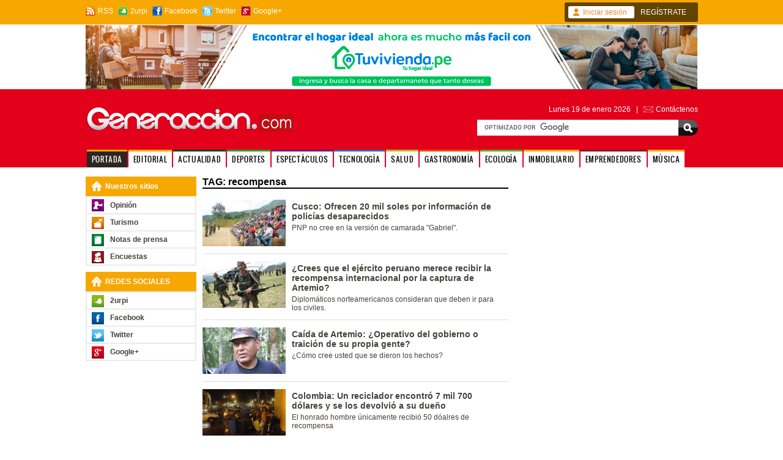

--- FILE ---
content_type: text/html; charset=UTF-8
request_url: http://www.generaccion.com/noticia/tag/27459/recompensa
body_size: 4073
content:
<!DOCTYPE html PUBLIC "-//W3C//DTD XHTML 1.0 Transitional//EN" "http://www.w3.org/TR/xhtml1/DTD/xhtml1-transitional.dtd">
<html xmlns="http://www.w3.org/1999/xhtml">
<head>
<link rel="shortcut icon" href="http://www.generaccion.com/img/favicon.ico">
<link rel="canonical" href="http://www.generaccion.com/noticia/tag/27459/recompensa" />
<meta http-equiv="Content-Type" content="text/html; charset=utf-8" />
<meta property="fb:admins" content='100001282887976'/>
<title>recompensa - Generaccion.com</title>
<link rel="image_src" href="http://www.generaccion.com/img/logo_soc.jpg" id="image_src" />
<meta name="title" content="recompensa - Generaccion.com" />
<meta name="keywords" content="recompensa" />
<meta name="robots" content="index, follow" />
<meta name="googlebot" content="index, follow" />
<link rel="alternate" type="application/rss+xml" title="Generaccion.com - PORTADA" href="http://www.generaccion.com/noticia/rss/" />
<link rel="alternate" type="application/rss+xml" title="Generaccion.com - Actualidad" href="http://www.generaccion.com/noticia/rss/actualidad/" />
<link rel="alternate" type="application/rss+xml" title="Generaccion.com - Ciencia y tecnología" href="http://www.generaccion.com/noticia/rss/ciencia/" />
<link rel="alternate" type="application/rss+xml" title="Generaccion.com - Deportes" href="http://www.generaccion.com/noticia/rss/deportes/" />
<link rel="alternate" type="application/rss+xml" title="Generaccion.com - Espectáculos" href="http://www.generaccion.com/noticia/rss/espectaculos/" />
<link rel="alternate" type="application/rss+xml" title="Generaccion.com - Internacional" href="http://www.generaccion.com/noticia/rss/internacional/" />
<link rel="alternate" type="application/rss+xml" title="Generaccion.com - Salud" href="http://www.generaccion.com/noticia/rss/salud/" />
<link rel="alternate" type="application/rss+xml" title="Generaccion.com - Gastronomía" href="http://www.generaccion.com/gastronomia/rss/" />
<link type="text/css" href="/cometchat/cometchatcss.php" rel="stylesheet" charset="utf-8" />
<link type="text/css" href="http://www.generaccion.com/css/styles.css?48" rel="stylesheet" charset="utf-8" />
<script type="text/javascript">var iurl = 'http://www.generaccion.com/';</script>
<script type="text/javascript" src="/cometchat/cometchatjs.php" charset="utf-8"></script>
<script type="text/javascript" src="http://www.generaccion.com/js/AC_RunActiveContent.js" charset="utf-8"></script>
<script type="text/javascript" src="http://www.generaccion.com/js/jquery-1.6.2.min.js" charset="utf-8"></script>
<script type="text/javascript" src="http://www.generaccion.com/js/fjs.demas2.js?09" charset="utf-8"></script>
<link type="text/css" href="http://www.generaccion.com/css/paginador.class.css" rel="stylesheet" charset="utf-8" />
<script type="text/javascript" src="https://apis.google.com/js/plusone.js"></script>
</head>
<body>
<div id="fb-root"></div>
<script>(function(d, s, id) {
  var js, fjs = d.getElementsByTagName(s)[0];
  if (d.getElementById(id)) return;
  js = d.createElement(s); js.id = id;
  js.src = "//connect.facebook.net/es_ES/all.js#xfbml=1&appId=206990469343076";
  fjs.parentNode.insertBefore(js, fjs);
}(document, 'script', 'facebook-jssdk'));</script>
<div id="superior">
  <div class="sup sama">
  	<div class="ins">
  	  <div class="sha flef">
   		<span class="rss"><a href="http://www.generaccion.com/noticia/rss/" target="_blank">RSS</a></span>
   		<span class="gnr"><a href="http://www.generaccion.com/usuarios/" target="_blank">2urpi</a></span>
        <span class="fbk"><a href="http://www.facebook.com/pages/Grupo-Generaccion/190794158356" target="_blank">Facebook</a></span>
        <span class="twt"><a href="http://twitter.com/generaccionperu" target="_blank">Twitter</a></span>
        <span class="gog"><a href="https://plus.google.com/u/0/118304965518127214247" target="_blank">Google+</a></span>
        <div class="flot"></div>
      </div>
      <div class="ini">
      	<div class="ina iana"><a href="http://www.generaccion.com/registro/">Iniciar sesi&oacute;n</a></div>
        <div class="flef"><a href="http://www.generaccion.com/registro/">REG&Iacute;STRATE</a></div>
        <div class="flot"></div>
      </div>
      <div class="flot"></div>
  	</div>
  </div>
  <div style="text-align: center;">
    <a href="https://tuvivienda.pe/inmuebles" target="_blank"><img src="http://www.generaccion.com/img/banner-tuvivienda.png" alt="Banner Tuvivienda" /></a>
  </div>
  <div class="cab croa">
  	<div class="ins">
      <div class="flef log"><a href="http://www.generaccion.com/" class="lhme"></a></div>
      <div class="frig">
      	<div>
          <div class="mod">Lunes 19 de enero 2026 &nbsp;&nbsp;|&nbsp;&nbsp; <span class="cto"><a href="http://www.generaccion.com/contacto/">Cont&aacute;ctenos</a></span></div>
        </div>
        <div>
		  <form action="http://www.generaccion.com/buscar/" id="cse-search-box">
            <div class="but"><input type="text" name="q" class="qs" border="0" /></div>
            <div class="bub"><input type="submit"  name="sa" value=" " class="btnbus" /></div>
            <input type="hidden" value="017644021150655639419:imjgbmfkyck" name="cx"><input type="hidden" name="cof" value="FORID:11" /><input type="hidden" name="oe" value="UTF-8">
          </form>
		  <script type="text/javascript" src="http://www.google.com/coop/cse/brand?form=cse-search-box&lang=es"></script>
		  <div class="flot"></div>
        </div>
      </div>
      <div class="flot"></div>
  	</div>
    <div class="nav">
      <ul>
      	<li class="sama sel"><a href="http://www.generaccion.com/">PORTADA</a></li>
        <li class="sama"><a href="http://www.generaccion.com/editorial/">EDITORIAL</a></li>
        <li class="sveb"><a href="http://www.generaccion.com/actualidad/">ACTUALIDAD</a></li>
        <li class="svea"><a href="http://www.generaccion.com/deportes/">DEPORTES</a></li>
        <li class="slia"><a href="http://www.generaccion.com/espectaculos/">ESPECT&Aacute;CULOS</a></li>
        <li class="saza"><a href="http://www.generaccion.com/ciencia/">TECNOLOG&Iacute;A</a></li>
        <li class="sceb"><a href="http://www.generaccion.com/salud/">SALUD</a></li>
        <li class="sanb"><a href="http://www.generaccion.com/gastronomia/">GASTRONOM&Iacute;A</a></li>
        <li class="svec"><a href="http://www.generaccion.com/ecologia/">ECOLOG&Iacute;A</a></li>
        <li class="sama"><a href="http://www.generaccion.com/inmuebles/">INMOBILIARIO</a></li>
        <li class="smab"><a href="http://www.generaccion.com/emprendedores/">EMPRENDEDORES</a></li>
        <li class="sama"><a href="http://www.generaccion.com/musica/">M&Uacute;SICA</a></li>
      </ul>
    </div>
  </div>
</div>
<div class="ins contenedor"><div class="izq">
  <div class="mod">
  	<div class="cbz zama"><span class="icom">Nuestros sitios</span></div>
  	<ul class="men">
      <li class="popi"><a href="http://www.generaccion.com/opinion/">Opini&oacute;n</a></li>
      <li class="ptur"><a href="http://www.generaccion.com/turismo/">Turismo</a></li>
      <li class="pnot"><a href="http://www.generaccion.com/notas-prensa/">Notas de prensa</a></li>
      <li class="penc"><a href="http://www.generaccion.com/encuestas/">Encuestas</a></li>
    </ul>
  </div>
  <!--<div class="mod">
  	<div class="cbz zama"><span class="icom">NEGOCIOS</span></div>
    <ul class="men">
      <li class="pmde"><a href="#">midepa.pe</a></li>
      <li class="pmec"><a href="#">Econom&iacute;a</a></li>
      <li class="pmtr"><a href="#">mitrabajo.pe</a></li>
    </ul>
  </div>-->
  <div class="mod">
  	<div class="cbz zama"><span class="icom">REDES SOCIALES</span></div>
    <ul class="men">
      <li class="p2ur"><a href="http://www.generaccion.com/usuarios/">2urpi</a></li>
      <li class="pfbk"><a href="http://www.facebook.com/pages/Grupo-Generaccion/190794158356" target="_blank">Facebook</a></li>
      <li class="ptwt"><a href="http://twitter.com/generaccionperu" target="_blank">Twitter</a></li>
      <li class="pgog"><a href="https://plus.google.com/u/0/118304965518127214247" target="_blank">Google+</a></li>
    </ul>
  </div>
</div>
<div class="cen troa">
  <div class="subb">TAG: recompensa</div>
  
  <div class="mod">  
    <div class="itm"><div class="slef"><a href="http://www.generaccion.com/noticia/150743/cusco-ofrecen-20-mil-soles-por-informacion-policias-desaparecidos"><img src="http://www.generaccion.com/noticia/imagenes/thumb/150743-19_04_2012_09_52_18_419113777.jpg" width="136" height="76" alt="Cusco: Ofrecen 20 mil soles por información de policías desaparecidos" /></a></div><div class="idt"><div class="sub"></div><h2><a href="http://www.generaccion.com/noticia/150743/cusco-ofrecen-20-mil-soles-por-informacion-policias-desaparecidos">Cusco: Ofrecen 20 mil soles por información de policías desaparecidos</a></h2><div class="gro">PNP no cree en la versión de camarada "Gabriel".</div></div><div class="flot"></div></div>
    <div class="itm"><div class="slef"><a href="http://www.generaccion.com/noticia/142322/crees-que-ejercito-peruano-merece-recibir-recompensa-internacional-por-captura-artemio"><img src="http://www.generaccion.com/noticia/imagenes/thumb/16_02_2012_09_05_04_476401676.jpg" width="136" height="76" alt="¿Crees que el ejército peruano merece recibir la recompensa internacional por la captura de Artemio?" /></a></div><div class="idt"><div class="sub"></div><h2><a href="http://www.generaccion.com/noticia/142322/crees-que-ejercito-peruano-merece-recibir-recompensa-internacional-por-captura-artemio">¿Crees que el ejército peruano merece recibir la recompensa internacional por la captura de Artemio?</a></h2><div class="gro">Diplomáticos norteamericanos consideran que deben ir para los civiles.</div></div><div class="flot"></div></div>
    <div class="itm"><div class="slef"><a href="http://www.generaccion.com/noticia/141767/caida-artemio-operativo-gobierno-traicion-su-propia-gente"><img src="http://www.generaccion.com/noticia/imagenes/thumb/11_02_2012_12_29_03_1990785903.jpg" width="136" height="76" alt="Caída de Artemio: ¿Operativo del gobierno o traición de su propia gente?" /></a></div><div class="idt"><div class="sub"></div><h2><a href="http://www.generaccion.com/noticia/141767/caida-artemio-operativo-gobierno-traicion-su-propia-gente">Caída de Artemio: ¿Operativo del gobierno o traición de su propia gente?</a></h2><div class="gro">¿Cómo cree usted que se dieron los hechos?</div></div><div class="flot"></div></div>
    <div class="itm"><div class="slef"><a href="http://www.generaccion.com/noticia/121167/colombia-reciclador-encontro-7-mil-700-dolares-se-devolvio-su-dueno"><img src="http://www.generaccion.com/noticia/imagenes/thumb/15_09_2011_11_55_45_156145700.jpg" width="136" height="76" alt="Colombia: Un reciclador encontró 7 mil 700 dólares y se los devolvió a su dueño" /></a></div><div class="idt"><div class="sub"></div><h2><a href="http://www.generaccion.com/noticia/121167/colombia-reciclador-encontro-7-mil-700-dolares-se-devolvio-su-dueno">Colombia: Un reciclador encontró 7 mil 700 dólares y se los devolvió a su dueño</a></h2><div class="gro">El honrado hombre únicamente recibió 50 dóalres de recompensa</div></div><div class="flot"></div></div>
  </div>
  <div class="pagination">
  	<span class="current">1</span><a href="http://www.generaccion.com/noticia/tag/27459/recompensa/1/" class="next">Siguiente &#187;</a>  </div>
  
</div>
<div class="der">
</div>
<div class="flot"></div>
</div>
<div id="inferior" class="croa">
  <div class="inf">
  	<div class="ins">
      <div class="lof"><a href="http://www.generaccion.com/"></a></div>
      <div class="ifb">
      	<div class="ift">NOTICIAS</div><ul><li><a href="http://www.generaccion.com/actualidad/">Actualidad</a></li><li><a href="http://www.generaccion.com/deportes/">Deportes</a></li><li><a href="http://www.generaccion.com/espectaculos/">Espect&aacute;culos</a></li><li><a href="http://www.generaccion.com/salud/">Salud</a></li><li><a href="http://www.generaccion.com/ciencia/">Ciencia y tecnolog&iacute;a</a></li></ul>
      </div>
      <div class="ifb">
      	<div class="ift">2URPI</div><ul><li><a href="http://www.generaccion.com/usuarios/">Home</a></li><li><a href="http://www.generaccion.com/registro/">Reg&iacute;strate</a></li><li><a href="http://www.generaccion.com/usuarios/post/">Post de usuarios</a></li></ul>
      </div>
      <div class="ifb">
      	<div class="ift">GASTRONOM&Iacute;A</div><ul><li><a href="http://www.generaccion.com/gastronomia/">Home</a></li><li><a href="http://www.generaccion.com/gastronomia/recetas/">Recetas</a></li></ul>
      </div>
      <div class="ifb">
      	<div class="ift">RADIO G</div><ul><li><a href="http://www.generaccion.com/radio/">Radio</a></li></ul><ul><li><a href="http://www.generaccion.com/musica/">M&uacute;sica</a></li></ul>
      </div>
      <div class="ifb">
      	<div class="ift">NEGOCIOS</div><ul><li><a href="#">midepa.pe</a></li></ul><ul><li><a href="#">Econom&iacute;a</a></li></ul><ul><li><a href="#">mitrabajo.pe</a></li></ul>
      </div>
      <div class="ifb">
      	<div class="ift">CONT&Aacute;CTENOS</div><ul><li><a href="http://www.generaccion.com/contacto/">Publicidad</a></li></ul>
      </div>
      <div class="flot"></div>
    </div>
  </div>
  <div class="ifc ins">
    <div class="slef">2018 Grupo Generaccion . Todos los derechos reservados&nbsp;&nbsp;&nbsp;&nbsp;|&nbsp;&nbsp;</div>
    <div class="flef">Desarrollo Web: Luis A. Canaza Alfaro</a>&nbsp;&nbsp;&nbsp;&nbsp;|&nbsp;&nbsp;&nbsp;&nbsp;</div>
    <div class="flef">Editor de fotografía: Cesar Augusto Revilla Chihuan</div>
    <div class="frig"><a href="http://www.generaccion.com/terminos/">T&eacute;rminos y condiciones</a></div>
    <div class="flot"></div>
  </div>
</div>
<script>
  (function(i,s,o,g,r,a,m){i['GoogleAnalyticsObject']=r;i[r]=i[r]||function(){
  (i[r].q=i[r].q||[]).push(arguments)},i[r].l=1*new Date();a=s.createElement(o),
  m=s.getElementsByTagName(o)[0];a.async=1;a.src=g;m.parentNode.insertBefore(a,m)
  })(window,document,'script','https://www.google-analytics.com/analytics.js','ga');

  ga('create', 'UA-76856929-1', 'auto');
  ga('send', 'pageview');

</script>

<!-- advertising L41euwOucNXOrCko0cvUhneCdHedP9n1GECVo7QB3XDtFrRndC9PG1-_3dkJqhFHa2sLdebrWstkXjKRU8OrkQ==-->
<script data-cfasync="false"  id="clevernt" type="text/javascript">
(function (document, window) {
var c = document.createElement("script");
c.type = "text/javascript"; c.async = !0; c.id = "CleverNTLoader46105";  c.setAttribute("data-target",window.name); c.setAttribute("data-callback","put-your-callback-macro-here");
c.src = "//clevernt.com/scripts/6a7bc1e2a0b3d81f61584e9c80b828aa.min.js?20200918=" + Math.floor((new Date).getTime());
var a = !1;
try {
a = parent.document.getElementsByTagName("script")[0] || document.getElementsByTagName("script")[0];
} catch (e) {
a = !1;
}
a || ( a = document.getElementsByTagName("head")[0] || document.getElementsByTagName("body")[0]);
a.parentNode.insertBefore(c, a);
})(document, window);
</script>
<!-- end advertising -->
</body>
</html>


--- FILE ---
content_type: text/html; charset=UTF-8
request_url: http://www.generaccion.com/cometchat/cometchat_check.php?callback=jqcc1520031721401767466295_1768805568342&init=1&basedata=null
body_size: 85
content:
jqcc1520031721401767466295_1768805568342(0)